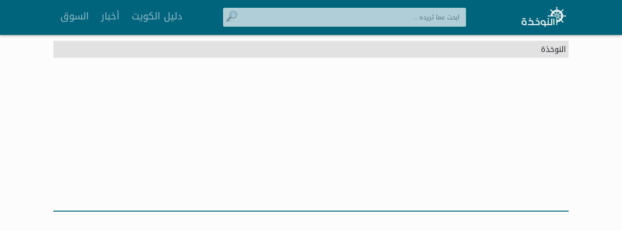

--- FILE ---
content_type: text/html; charset=windows-1256
request_url: https://kw.alnokhitha.com/other-services/
body_size: 1960
content:
<!DOCTYPE html>
<html lang="ar" dir="rtl">

<head>
<meta http-equiv="Content-Language" content="ar">
<meta http-equiv="Content-Type" content="text/html; charset=windows-1256">
<title>النوخذة</title>
<meta name="description" content="النوخذة , السياحة في الكويت,  تسوق, مطاعم, فنادق, مولات, أزياء">
<meta name="keywords" content="النوخذة, السياحة في الكويت,  تسوق, مطاعم, فنادق ">
<link href="https://kw.alnokhitha.com/templets/style.css" rel="stylesheet">
<meta name="viewport" content="width=device-width">
<link rel="manifest" href="manifest.json">
<meta name="theme-color" content="#00647D"/>
<link rel="apple-touch-icon" href="images/mf-kw2.png">
<style>
:root {--sitecolor1: #00647D; --sitecolor2: #00647D; --sitecolor3: red;}
@media (prefers-color-scheme: dark) {:root {--sitecolor1: #8EE7F0; --sitecolor2: #343434; --sitecolor3: var(--sitecolor1);}}
.logoheader{height:50px;width: 92px; padding:10px 5px 5px 100px;opacity:0.9;filter:alpha(opacity=90);}
@media screen and (max-width: 1060px) {
.logoheader{height:40px;width: 74px; padding:3px 2px 2px 10px;opacity:0.9;filter:alpha(opacity=90);}}
</style>
<script data-ad-client="ca-pub-5053924986227476" async src="https://pagead2.googlesyndication.com/pagead/js/adsbygoogle.js"></script>
<!-- Google tag (gtag.js) -->
<script async src="https://www.googletagmanager.com/gtag/js?id=G-81FTQ0SJ9W"></script>
<script>
  window.dataLayer = window.dataLayer || [];
  function gtag(){dataLayer.push(arguments);}
  gtag('js', new Date());

  gtag('config', 'G-81FTQ0SJ9W');
</script>
</head>

<body>

<div align="center" style="background-color:var(--sitecolor2);box-shadow: 0px 2px 5px 0px rgba(0, 0, 0, 0.3);position:fixed; width:100%; top:0;z-index:10">
<table border="0" id="msize" cellspacing="0" cellpadding="0"><tr>
<td width="1"><a href="https://kw.alnokhitha.com/"><img src="https://kw.alnokhitha.com/images/logo.png" class="logoheader" alt="النوخذة"></a></td><td width="99%" align="center">
<form method="get" action="https://kw.alnokhitha.com/index.php" class="searchbar"><input id="q" type="text" name="q" placeholder="ابحث عما تريده .." value=""><input alt="بحث" type="image" src="https://kw.alnokhitha.com/images/search.png" style="border:0px;backgroung-color:transparent;vertical-align: middle"></form>
<div class="sideheader" id="hide2" align="left"><label id="sidemenu" style="cursor:pointer;" for="toggle-1"><img src="https://kw.alnokhitha.com/images/menu2.png" width="25" height="25" alt="الأقسام"></label></div>
<div class="linksheader"><a href="https://kw.alnokhitha.com">دليل الكويت</a> <a href="https://news.alnokhitha.com">
	أخبار</a> <a href="https://kw.alnokhitha.com/supermarket/">السوق</a></div>
</td></tr></table>
<input class="csscheck1" type="checkbox" id="toggle-1">
<div class="linksheadermobile" id="catsonly"><a href="https://kw.alnokhitha.com">دليل الكويت</a> <a href="https://news.alnokhitha.com">
	أخبار</a> <a href="https://kw.alnokhitha.com/supermarket/">السوق</a></div>
</div>
<div align="center" style="padding:4px"><table id="msize" border="0" cellspacing="0" cellpadding="0"><tr><td style="padding-top:55px">
<br><div class="np"><a href="https://kw.alnokhitha.com/">النوخذة</a></div><br>

<script async src="https://pagead2.googlesyndication.com/pagead/js/adsbygoogle.js"></script>
<!-- 2020-ad -->
<ins class="adsbygoogle"
     style="display:block"
     data-ad-client="ca-pub-5053924986227476"
     data-ad-slot="7911424315"
     data-ad-format="auto"
     data-full-width-responsive="true"></ins>
<script>
     (adsbygoogle = window.adsbygoogle || []).push({});
</script>

<div class="title"></div>
<div class="thing">
</div>





<script async src="https://pagead2.googlesyndication.com/pagead/js/adsbygoogle.js"></script>
<!-- 2020-ad -->
<ins class="adsbygoogle"
     style="display:block"
     data-ad-client="ca-pub-5053924986227476"
     data-ad-slot="7911424315"
     data-ad-format="auto"
     data-full-width-responsive="true"></ins>
<script>
     (adsbygoogle = window.adsbygoogle || []).push({});
</script>
<br>
<div id="tabs">
  <ul>
    <li id="s"><a href="#tabs-1">آخر المشاهدات</a></li>
    <li id="s"><a href="#tabs-2">آخر التفاعلات</a></li>
  </ul>
<div style="border-top:2px solid rgba(0, 0, 0, 0.2);margin-top:-2px"></div>
<div id="tabs-1" class="readmore"></div>
<div id="tabs-2" class="readmore"></div>



</td></tr></table></div>
<div align="center" style="background-color:rgba(0, 0, 0, 0.9);box-shadow: 0px -2px 5px 0px rgba(0, 0, 0, 0.3);"><div id="msize" style="padding:20px 0px">
<div class="footer" align="center"><a href="https://kw.alnokhitha.com/add.html">إضافة</a> - <a href="https://kw.alnokhitha.com/call.html">إتصل بنا</a> - جميع الحقوق محفوظة 2011 - 2026</div>
</div></div>
<script defer src="https://static.cloudflareinsights.com/beacon.min.js/vcd15cbe7772f49c399c6a5babf22c1241717689176015" integrity="sha512-ZpsOmlRQV6y907TI0dKBHq9Md29nnaEIPlkf84rnaERnq6zvWvPUqr2ft8M1aS28oN72PdrCzSjY4U6VaAw1EQ==" data-cf-beacon='{"version":"2024.11.0","token":"252b24948ad744ba9f6dcc0382f69482","r":1,"server_timing":{"name":{"cfCacheStatus":true,"cfEdge":true,"cfExtPri":true,"cfL4":true,"cfOrigin":true,"cfSpeedBrain":true},"location_startswith":null}}' crossorigin="anonymous"></script>
</body>
<script>
if('serviceWorker' in navigator) {
  navigator.serviceWorker.register('sw.js');
}

window.addEventListener('load', () => {
//if ('serviceWorker' in navigator) {navigator.serviceWorker.register('sw-offline.js');} Offline Page

// Offline notification
  function handleNetworkChange(event) {
    if (navigator.onLine) {
      document.body.classList.remove("offline");
    } else {
      document.body.classList.add("offline");
    }
  }
  window.addEventListener("online", handleNetworkChange);
  window.addEventListener("offline", handleNetworkChange);

});
</script>
</html>

--- FILE ---
content_type: text/html; charset=utf-8
request_url: https://www.google.com/recaptcha/api2/aframe
body_size: 268
content:
<!DOCTYPE HTML><html><head><meta http-equiv="content-type" content="text/html; charset=UTF-8"></head><body><script nonce="934JiYGpI9rwVWCe6W_lrQ">/** Anti-fraud and anti-abuse applications only. See google.com/recaptcha */ try{var clients={'sodar':'https://pagead2.googlesyndication.com/pagead/sodar?'};window.addEventListener("message",function(a){try{if(a.source===window.parent){var b=JSON.parse(a.data);var c=clients[b['id']];if(c){var d=document.createElement('img');d.src=c+b['params']+'&rc='+(localStorage.getItem("rc::a")?sessionStorage.getItem("rc::b"):"");window.document.body.appendChild(d);sessionStorage.setItem("rc::e",parseInt(sessionStorage.getItem("rc::e")||0)+1);localStorage.setItem("rc::h",'1768962448752');}}}catch(b){}});window.parent.postMessage("_grecaptcha_ready", "*");}catch(b){}</script></body></html>